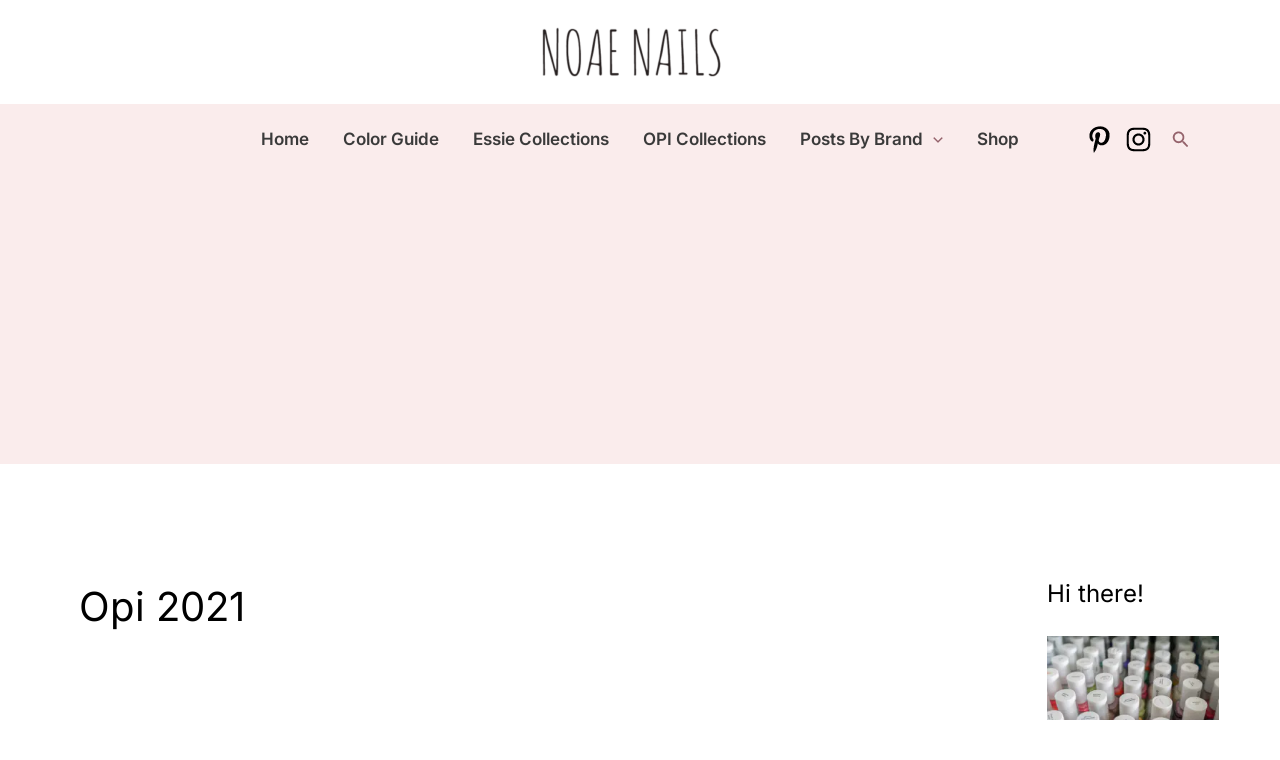

--- FILE ---
content_type: text/html; charset=utf-8
request_url: https://www.google.com/recaptcha/api2/aframe
body_size: 267
content:
<!DOCTYPE HTML><html><head><meta http-equiv="content-type" content="text/html; charset=UTF-8"></head><body><script nonce="lwaaR2L7kdFR_pMuiSVMCQ">/** Anti-fraud and anti-abuse applications only. See google.com/recaptcha */ try{var clients={'sodar':'https://pagead2.googlesyndication.com/pagead/sodar?'};window.addEventListener("message",function(a){try{if(a.source===window.parent){var b=JSON.parse(a.data);var c=clients[b['id']];if(c){var d=document.createElement('img');d.src=c+b['params']+'&rc='+(localStorage.getItem("rc::a")?sessionStorage.getItem("rc::b"):"");window.document.body.appendChild(d);sessionStorage.setItem("rc::e",parseInt(sessionStorage.getItem("rc::e")||0)+1);localStorage.setItem("rc::h",'1768783347854');}}}catch(b){}});window.parent.postMessage("_grecaptcha_ready", "*");}catch(b){}</script></body></html>